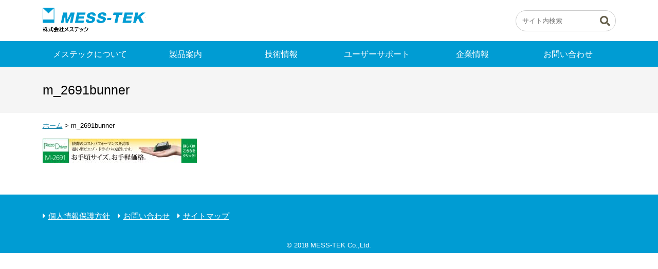

--- FILE ---
content_type: text/html; charset=UTF-8
request_url: https://www.mess-tek.co.jp/about/products/attachment/m_2691bunner/
body_size: 3696
content:
<!doctype html><html lang="ja"><head><meta charset="utf-8"><meta http-equiv="X-UA-Compatible" content="IE=edge"/><meta name="viewport" content="width=device-width, initial-scale=1"/><meta name="format-detection" content="telephone=no"/><title>m_2691bunner｜ピエゾの株式会社メステック</title><meta name="keywords" content="株式会社メステック,精密位置決め装置,ピエゾドライバ,ピエゾ製品"/><meta name="google-site-verification" content="_a4tEZ0CL7_r2R_FXtzSPTSSjjxbsxQWj-PXXjOQp1Q" /><link rel="icon" href="https://www.mess-tek.co.jp/wp-content/themes/mess-tek/images/favicon.ico" type="image/vnd.microsoft.icon"/><link rel="apple-touch-icon" sizes="152x152" href="https://www.mess-tek.co.jp/wp-content/themes/mess-tek/images/apple-touch-icon.png"/><meta name="robots" content="max-image-preview:large" /><meta name="author" content="管理者"/><link rel="canonical" href="https://www.mess-tek.co.jp/about/products/attachment/m_2691bunner/" /><meta name="generator" content="All in One SEO (AIOSEO) 4.9.1.1" /><meta property="og:locale" content="ja_JP" /><meta property="og:site_name" content="ピエゾの株式会社メステック | 精密位置決め装置(ピエゾドライバ ・ピエゾコントローラ ・ピエゾアクチュエーター ・ ピエゾステージ)の株式会社メステックです。迅速な対応を心がけております。まずはお電話下さい。" /><meta property="og:type" content="article" /><meta property="og:title" content="m_2691bunner | ピエゾの株式会社メステック" /><meta property="og:url" content="https://www.mess-tek.co.jp/about/products/attachment/m_2691bunner/" /><meta property="article:published_time" content="2019-03-15T01:11:08+00:00" /><meta property="article:modified_time" content="2019-03-15T01:11:08+00:00" /><meta name="twitter:card" content="summary" /><meta name="twitter:title" content="m_2691bunner | ピエゾの株式会社メステック" /><link rel='dns-prefetch' href='//yubinbango.github.io' /><link rel='dns-prefetch' href='//use.fontawesome.com' /><style id='wp-img-auto-sizes-contain-inline-css' type='text/css'>img:is([sizes=auto i],[sizes^="auto," i]){contain-intrinsic-size:3000px 1500px}
/*# sourceURL=wp-img-auto-sizes-contain-inline-css */</style><style id='classic-theme-styles-inline-css' type='text/css'>/*! This file is auto-generated */
.wp-block-button__link{color:#fff;background-color:#32373c;border-radius:9999px;box-shadow:none;text-decoration:none;padding:calc(.667em + 2px) calc(1.333em + 2px);font-size:1.125em}.wp-block-file__button{background:#32373c;color:#fff;text-decoration:none}
/*# sourceURL=/wp-includes/css/classic-themes.min.css */</style><link rel='stylesheet' id='contact-form-7-css' href='https://www.mess-tek.co.jp/wp-content/plugins/contact-form-7/includes/css/styles.css' type='text/css' media='all' /><link rel='stylesheet' id='reset-css' href='https://www.mess-tek.co.jp/wp-content/themes/mess-tek/css/reset.css' type='text/css' media='all' /><link rel='stylesheet' id='base-css' href='https://www.mess-tek.co.jp/wp-content/themes/mess-tek/style.css' type='text/css' media='all' /><link rel='stylesheet' id='menu-css' href='https://www.mess-tek.co.jp/wp-content/themes/mess-tek/css/menu.css' type='text/css' media='all' /><link rel='stylesheet' id='parts-css' href='https://www.mess-tek.co.jp/wp-content/themes/mess-tek/css/parts.css' type='text/css' media='all' /><link rel='stylesheet' id='page-css' href='https://www.mess-tek.co.jp/wp-content/themes/mess-tek/css/page.css' type='text/css' media='all' /><link rel='stylesheet' id='font-awesome-css' href='https://use.fontawesome.com/releases/v5.6.3/css/all.css' type='text/css' media='all' /> <script type="text/javascript" src="https://www.mess-tek.co.jp/wp-content/themes/mess-tek/js/jquery-1.12.4.min.js" id="jquery-js"></script> <script type="text/javascript" src="https://www.mess-tek.co.jp/wp-content/themes/mess-tek/js/custom.js" id="script-custom-js"></script> <script type="text/javascript" src="https://www.mess-tek.co.jp/wp-content/themes/mess-tek/js/fixed_midashi.js" id="script-fixedmidashi-js"></script> <link rel="canonical" href="https://www.mess-tek.co.jp/about/products/attachment/m_2691bunner/">  <script async src="https://www.googletagmanager.com/gtag/js?id=UA-135374399-1"></script> <script>window.dataLayer = window.dataLayer || [];
  function gtag(){dataLayer.push(arguments);}
  gtag('js', new Date());

  gtag('config', 'UA-135374399-1');</script> </head><body data-rsssl=1><div id="header"><div class="headerInner"><header id="top"><div class="headerTitle"><div class="logo"><a href="https://www.mess-tek.co.jp/">ピエゾの株式会社メステック</a></div></div><div class="headerInfo noneSp"><div class="headerSearch"><form method="get" class="searchform" action="https://www.mess-tek.co.jp/"> <input type="hidden" name="post_type" value="product" /> <input type="search" placeholder="サイト内検索" name="s" class="searchfield" value="" /> <input type="submit" value="&#xf002;" alt="検索" title="検索" class="searchsubmit"></form></div></div></header></div><div id="globalmenu" class="clearfix"><nav class="menu-pc%e7%94%a8%e3%82%b0%e3%83%ad%e3%83%bc%e3%83%90%e3%83%ab%e3%83%a1%e3%83%8b%e3%83%a5%e3%83%bc-container"><ul><li class="menu-item-has-children"><a href="https://www.mess-tek.co.jp/about/">メステックについて</a><ul class="sub-menu"><li><a href="https://www.mess-tek.co.jp/about/">事業案内</a></li><li><a href="https://www.mess-tek.co.jp/about/products/">自社ブランド製品</a></li><li><a href="https://www.mess-tek.co.jp/about/oem-odm/">OEM / ODM製品</a></li><li><a href="https://www.mess-tek.co.jp/about/order/">オーダー製品</a></li></ul></li><li class="menu-item-has-children"><a href="https://www.mess-tek.co.jp/product/">製品案内</a><ul class="sub-menu"><li><a href="https://www.mess-tek.co.jp/product/">製品案内トップ</a></li><li><a href="https://www.mess-tek.co.jp/products/category/piezo-driver/">ピエゾドライバ</a></li><li><a href="https://www.mess-tek.co.jp/products/category/piezo-controller/">ピエゾコントローラ</a></li><li><a href="https://www.mess-tek.co.jp/products/category/piezo-actuator/">ピエゾアクチュエータ</a></li><li><a href="https://www.mess-tek.co.jp/products/category/capacitive-displacement-gauge/">静電容量型変位計</a></li><li><a href="https://www.mess-tek.co.jp/products/category/special-product/">特殊製品</a></li><li><a href="https://www.mess-tek.co.jp/products/category/option/">オプション</a></li></ul></li><li><a href="https://www.mess-tek.co.jp/technical-information/">技術情報</a></li><li><a href="https://www.mess-tek.co.jp/support/">ユーザーサポート</a></li><li class="menu-item-has-children"><a href="https://www.mess-tek.co.jp/corporate/">企業情報</a><ul class="sub-menu"><li><a href="https://www.mess-tek.co.jp/corporate/">企業情報トップ</a></li><li><a href="https://www.mess-tek.co.jp/corporate/history/">会社沿革</a></li><li><a href="https://www.mess-tek.co.jp/corporate/actual/">納入実績</a></li><li><a href="https://www.mess-tek.co.jp/corporate/management-philosophy/">経営理念・ごあいさつ</a></li><li><a href="https://www.mess-tek.co.jp/corporate/environment/">品質・環境</a></li><li><a href="https://www.mess-tek.co.jp/corporate/careers/">採用情報</a></li></ul></li><li><a href="https://www.mess-tek.co.jp/contact/">お問い合わせ</a></li></ul></nav></div></div><div class="topContents"><div class="pageTitle"><h1>m_2691bunner</h1></div><div class="breadcrumbs" typeof="BreadcrumbList" vocab="http://schema.org/"> <span property="itemListElement" typeof="ListItem"> <a href="https://www.mess-tek.co.jp" property="item" typeof="WebPage"><span property="name">ホーム</span></a><meta property="position" content="1"> </span> &gt; <span property="itemListElement" typeof="ListItem"> <span property="name">m_2691bunner</span><meta property="position" content="2"> </span></div></div><div id="container" class="clearfix"><div id="main" class="clearfix"><div class="tagBox clearfix"><p class="attachment"><a href='https://www.mess-tek.co.jp/wp-content/uploads/m_2691bunner.jpg'><img decoding="async" width="300" height="47" src="https://www.mess-tek.co.jp/wp-content/uploads/m_2691bunner-300x47.jpg" class="attachment-medium size-medium" alt="" /></a></p></div></div><div id="side"></div></div><div id="pageTop"><div><a id="movePageTop"><span>このページの先頭へ戻る</span></a></div></div><footer id="footer"><div class="footerInner clearfix"><div class="footerMenu"><ul><li><a rel="privacy-policy" href="https://www.mess-tek.co.jp/privacy/">個人情報保護方針</a></li><li><a href="https://www.mess-tek.co.jp/contact/">お問い合わせ</a></li><li><a href="https://www.mess-tek.co.jp/sitemap/">サイトマップ</a></li></ul></div></div><div id="copyright"><div class="copyrightInner">&copy; 2018 MESS-TEK Co.,Ltd.</div></div></footer><div id="overlay"></div><div id="humberger"><span class="humbergerMenu"></span></div><div id="drawernav"><div class="headerInfo" style="width: 90%; margin: 0 auto 5px auto;"><div class="headerSearch"><form method="get" class="searchform" action="https://www.mess-tek.co.jp/"> <input type="search" placeholder="サイト内検索" name="s" class="searchfield" value="" /> <input type="submit" value="&#xf002;" alt="検索" title="検索" class="searchsubmit"></form></div></div><ul><li><a href="https://www.mess-tek.co.jp/">ホーム</a></li><li class="menu-item-has-children"><a>メステックについて</a><ul class="sub-menu"><li><a href="https://www.mess-tek.co.jp/about/">事業案内</a></li><li><a href="https://www.mess-tek.co.jp/about/products/">自社ブランド製品</a></li><li><a href="https://www.mess-tek.co.jp/about/oem-odm/">OEM / ODM製品</a></li><li><a href="https://www.mess-tek.co.jp/about/order/">オーダー製品</a></li></ul></li><li class="menu-item-has-children"><a>製品案内</a><ul class="sub-menu"><li><a href="https://www.mess-tek.co.jp/product/">製品案内トップ</a></li><li><a href="https://www.mess-tek.co.jp/products/category/piezo-driver/">ピエゾドライバ</a></li><li><a href="https://www.mess-tek.co.jp/products/category/piezo-controller/">ピエゾコントローラ</a></li><li><a href="https://www.mess-tek.co.jp/products/category/piezo-actuator/">ピエゾアクチュエータ</a></li><li><a href="https://www.mess-tek.co.jp/products/category/capacitive-displacement-gauge/">静電容量型変位計</a></li><li><a href="https://www.mess-tek.co.jp/products/category/special-product/">特殊製品</a></li><li><a href="https://www.mess-tek.co.jp/products/category/option/">オプション</a></li></ul></li><li><a href="https://www.mess-tek.co.jp/technical-information/">技術情報</a></li><li><a href="https://www.mess-tek.co.jp/support/">ユーザーサポート</a></li><li class="menu-item-has-children"><a>企業情報</a><ul class="sub-menu"><li><a href="https://www.mess-tek.co.jp/corporate/">企業情報トップ</a></li><li><a href="https://www.mess-tek.co.jp/corporate/history/">会社沿革</a></li><li><a href="https://www.mess-tek.co.jp/corporate/actual/">納入実績</a></li><li><a href="https://www.mess-tek.co.jp/corporate/management-philosophy/">経営理念・ごあいさつ</a></li><li><a href="https://www.mess-tek.co.jp/corporate/environment/">品質・環境</a></li><li><a href="https://www.mess-tek.co.jp/corporate/careers/">採用情報</a></li></ul></li><li><a href="https://www.mess-tek.co.jp/contact/">お問い合わせ</a></li><li><a rel="privacy-policy" href="https://www.mess-tek.co.jp/privacy/">個人情報保護方針</a></li><li><a href="https://www.mess-tek.co.jp/sitemap/">サイトマップ</a></li></ul></div>  <script type="speculationrules">{"prefetch":[{"source":"document","where":{"and":[{"href_matches":"/*"},{"not":{"href_matches":["/wp-*.php","/wp-admin/*","/wp-content/uploads/*","/wp-content/*","/wp-content/plugins/*","/wp-content/themes/mess-tek/*","/*\\?(.+)"]}},{"not":{"selector_matches":"a[rel~=\"nofollow\"]"}},{"not":{"selector_matches":".no-prefetch, .no-prefetch a"}}]},"eagerness":"conservative"}]}</script> <script type="module"  src="https://www.mess-tek.co.jp/wp-content/plugins/all-in-one-seo-pack/dist/Lite/assets/table-of-contents.95d0dfce.js" id="aioseo/js/src/vue/standalone/blocks/table-of-contents/frontend.js-js"></script> <script type="text/javascript" src="https://www.mess-tek.co.jp/wp-includes/js/dist/hooks.min.js" id="wp-hooks-js"></script> <script type="text/javascript" src="https://www.mess-tek.co.jp/wp-includes/js/dist/i18n.min.js" id="wp-i18n-js"></script> <script type="text/javascript" id="wp-i18n-js-after">wp.i18n.setLocaleData( { 'text direction\u0004ltr': [ 'ltr' ] } );
//# sourceURL=wp-i18n-js-after</script> <script type="text/javascript" src="https://www.mess-tek.co.jp/wp-content/plugins/contact-form-7/includes/swv/js/index.js" id="swv-js"></script> <script type="text/javascript" id="contact-form-7-js-translations">( function( domain, translations ) {
	var localeData = translations.locale_data[ domain ] || translations.locale_data.messages;
	localeData[""].domain = domain;
	wp.i18n.setLocaleData( localeData, domain );
} )( "contact-form-7", {"translation-revision-date":"2025-11-30 08:12:23+0000","generator":"GlotPress\/4.0.3","domain":"messages","locale_data":{"messages":{"":{"domain":"messages","plural-forms":"nplurals=1; plural=0;","lang":"ja_JP"},"This contact form is placed in the wrong place.":["\u3053\u306e\u30b3\u30f3\u30bf\u30af\u30c8\u30d5\u30a9\u30fc\u30e0\u306f\u9593\u9055\u3063\u305f\u4f4d\u7f6e\u306b\u7f6e\u304b\u308c\u3066\u3044\u307e\u3059\u3002"],"Error:":["\u30a8\u30e9\u30fc:"]}},"comment":{"reference":"includes\/js\/index.js"}} );
//# sourceURL=contact-form-7-js-translations</script> <script type="text/javascript" id="contact-form-7-js-before">var wpcf7 = {
    "api": {
        "root": "https:\/\/www.mess-tek.co.jp\/wp-json\/",
        "namespace": "contact-form-7\/v1"
    }
};
//# sourceURL=contact-form-7-js-before</script> <script type="text/javascript" src="https://www.mess-tek.co.jp/wp-content/plugins/contact-form-7/includes/js/index.js" id="contact-form-7-js"></script> <script type="text/javascript" src="https://yubinbango.github.io/yubinbango/yubinbango.js" id="yubinbango-js"></script> </body></html>

--- FILE ---
content_type: text/css
request_url: https://www.mess-tek.co.jp/wp-content/themes/mess-tek/style.css
body_size: 1233
content:
@charset "utf-8";
/*
Theme Name: mess-tek
Theme URI: https://www.dik.co.jp/
Author: DIK
*/

/* ------------------------------------------------------- */
/* Layout ------------------------------------------------ */
/* ------------------------------------------------------- */

#humberger {
  -vendor-animation-duration: 3s;
  -vendor-animation-delay: 2s;
  -vendor-animation-iteration-count: infinite;
}

* {
	box-sizing: border-box;
}
html {
	font-size: 62.5%; /* 15px x 0.625 = 10px(=1rem) */
}
body {
	background: #fff;
	font-family: "メイリオ", Meiryo, "ヒラギノ角ゴ Pro W3", "Hiragino Kaku Gothic Pro", Osaka, "ＭＳ Ｐゴシック", "MS PGothic", sans-serif;
	font-size: 1.5rem;
	-webkit-text-size-adjust: 100%;
	font-feature-settings: "palt";
	line-height: 1.6;
}





/* ------------------------------------------------------- */
/* layout ------------------------------------------------ */
/* ------------------------------------------------------- */
/* base サイトレイアウトの基本設定 ----------------------- */
#top {
	width: 100%;
}
#container {
	max-width: 1115px;
	min-width: 1000px;
	margin: 0 auto 40px;
	padding: 0;
	clear: both;
}
#main {
	width: calc(100% - 285px);
	float: left;
}
#side {
	width: 260px;
	float: right;
}
#footer {
	width: 100%;
	min-width: 1000px;
}

@media only screen and (max-width:999px) {
    #container {
        min-width: 100px;
        width: 100%;
        padding: 0 15px 0 15px;
    }
    #main {
        width: 100%;
        float: none;
        margin: 0 0 15px 0;
    }
    #side {
        width: 100%;
        float: none;
    }
    #footer {
        min-width: 100px;
        width: 100%;
    }
}
/* ------------------------------------------------------- */
/* header ------------------------------------------------ */
/* ------------------------------------------------------- */
#header {
    position: fixed;
	height: 130px;
	width: 100%;
    top: 0;
    left: 0;
	background: #fff;
    z-index: 333;
}
.headerInner {
	max-width: 1115px;
	min-width: 1000px;
	margin: 0 auto;
}
#top {
    display: flex;
    align-items: center;
    justify-content: space-between;
}
.headerTitle {
	display: flex;
	align-items: center;
	padding: 15px 0;
    width: 400px;
}
.logoTxt {
	font-size: 1.3rem;
	padding-left: 20px;
}
.logo {
	width: 200px;
	height: 50px;
}
.logo a {
	display: block;
    width: 100%;
    height: 100%;
	background: url(images/base/logo.png) no-repeat;
    background-size: 100%;
	overflow: hidden;
	text-indent: 100%;
	white-space: nowrap;
}
.headerInfo {
    width: calc(100% - 400px);
    display: flex;
    align-items: center;
    justify-content: flex-end;
}
.headerInfo form input.searchfield {
    margin-bottom: 0;
}
.googleTranslate {padding-right: 20px;}

@media only screen and (max-width:999px) {
	#header {
		height: auto;
		border-bottom: 2px solid #009cd3;
	}
	.headerInner {
		width: 100%;
		min-width: 100px;
		padding: 10px 10px 0 10px;
	}
    #top {display: block;}
	.headerTitle {
		flex-wrap: wrap;
		padding: 0;
        width: 180px;
        margin-bottom: 10px;
	}
	.logo {
		width: 180px;
		height: 45px;
	}
	.logo a {
		background: url(images/base/logo.png) no-repeat;
		background-size: 100%;
	}    
    .headerInfo {
        width: 100%;
        display: flex;
        align-items: center;
        justify-content: flex-end;
    }
    .googleTranslate, .headerSearch {width: 100%;}
    .headerInfo form input.searchfield {
        margin-bottom: 0;
        padding: 8px;
        border-radius: 2px;
    }
    .headerInfo form input.searchsubmit {
        top: -1px;
    }
    .googleTranslate {padding-right: 5px;}
}


/* ------------------------------------------------------- */
/* footer ------------------------------------------------ */
/* ------------------------------------------------------- */
#footer {
    background: #009cd3;
    color: #fff;
}
.footerInner {
	max-width: 1115px;
	min-width: 1000px;
	margin: 0 auto;
	padding: 30px 0 25px;
    display: flex;
    align-items: center;
    justify-content: space-between;
}
/*.footerInfo,*/
.footerMenu {width: 100%;}
.footerInfo {
    order: 1;
    text-align: left;
    padding-right: 25px;
}
.footerMenu {
    order: 2;
}
.footerMenu ul li {
    display: inline-block;
    margin: 0 15px 5px 0;
}
.footerMenu ul li::before {
    font-family: "Font Awesome 5 Free";
    font-weight: 900;
    content: "\f0da";
    margin-right: 5px;
}
.footerMenu ul li a {color: #fff;}
#copyright {
    text-align: center;
    font-size: 1.3rem;
    padding: 5px;
}
@media only screen and (max-width:999px) {
    .footerInner {
        width: 100%;
        min-width: 100px;
        display: block;
	    padding: 15px;
    }
    .footerInfo,
    .footerMenu {width: 100%;}
    .footerInfo {
        text-align: left;
        padding-right: 0;
    }
    .footerMenu {
        margin-bottom: 15px;
    }
}
/* ------------------------------------------------------- */
/* side -------------------------------------------------- */
/* ------------------------------------------------------- */
#side {}
.sideMenu1 {
    border: 1px solid #ccc;
    padding: 5px;
}
.sideMenu1 li {
    margin-bottom: 5px;
}
.sideMenu1 li:last-of-type {margin-bottom: 0;}
.sideMenu1 li a {
    display: block;
    background: #f5f5f5;
    padding: 10px 30px 10px 5px;
    position: relative;
    text-decoration: none;
    transition: all 0.3s ease;
}
.sideMenu1 li a::before {
    font-family: "Font Awesome 5 Free";
    font-weight: 900;
    content: "\f0da";
    position: absolute;
    right: 5px;
    top: 10px;
}
.sideMenu1 li a:hover {background: #e3f2f8;}
/* Widget */
.widget ul li {
	border-bottom: 1px dotted #CCC;
	margin-bottom: 5px;
	padding: 0 10px 0px 10px;
	font-size: 1.4rem;
}
.widget ul li a {
	display: block;
}
.tagcloud a {
	border-bottom: 1px dotted #CCC;
	margin-bottom: 5px;
	padding: 0 10px 0px 10px;
	font-size: 1.4rem !important;
	display: block;
}
.archive_month select {
	width: 96%;
	margin: 0 2%;
}

/* ------------------------------------------------------- */
/* プリント用 -------------------------------------------- */
/* ------------------------------------------------------- */
@media print {	
    #humberger, #pageTop, #pageTop div, #movePageTop, #pageTop p {
        display: none;
    }
    #container {
        padding: 0;
    }
    #header {
        position: static;
    }
    .topContents {
        min-width: 1000px;
        width: 100%;
        margin: 0;
        padding: 0;
        overflow: hidden;
    }
}

--- FILE ---
content_type: text/css
request_url: https://www.mess-tek.co.jp/wp-content/themes/mess-tek/css/page.css
body_size: 2304
content:
@charset "utf-8";

/* index ------------------------------------------------- */
.mainimage .slick-slide div {
    display: block!important;
}
.mainimage img { 
    width: 100%;
    display: block;	
}
.mainimage .slick-prev {
	z-index: 1;
  left: 20px;
 }
  [dir="rtl"] .mainimage .slick-prev {right: 20px;}
.mainimage .slick-next {
	z-index: 1;
  right: 20px;
 }
  [dir="rtl"] .mainimage .slick-next {left: 20px;}
.mainimage .slick-prev,
.mainimage .slick-next{width: 40px; height: 40px;}
.mainimage .slick-prev:before,
.mainimage .slick-next:before {
    font-size: 35px;
    color: #353535;
    opacity: 1;
}
.mainimage .slick-slide {
	opacity: 0.3;
	transition: 0.3s;
}
.mainimage .slick-current {
	opacity: 1;
}

@media only screen and (max-width:999px) {
    .indexTopContents {
        margin-top:0;
    }
    .mainimage .slick-prev {z-index: 1;left: 5px;}
      [dir="rtl"] .mainimage .slick-prev {right: 5px;}
    .mainimage .slick-next {z-index: 1;right: 5px;}
      [dir="rtl"] .mainimage .slick-next {left: 5px;}
    .mainimage .slick-prev,
    .mainimage .slick-next{width: 35px; height: 35px;}
    .mainimage .slick-prev:before,
    .mainimage .slick-next:before {font-size: 30px;}
}

/*indexLineup*/
.indexLineup {
    margin-bottom: 40px;
    padding:0 0 25px 0;
    background: #f5f5f5;
    min-width: 1000px;
}
.indexLineup h2 {
    background: #009cd3;
    padding:8px 25px;
    color: #fff;
    font-size: 1.8rem;
    margin-bottom: 20px;
}
.indexLineup h2::before {
    content: "";
    border-left: 5px solid #fff;
    margin-right: 10px;
}
.indexLineup ul {
    display: flex;
    padding: 0 25px;
}
.indexLineup ul li {
    width: calc((100% - 125px) / 6);
    margin-right: 25px;
}
.indexLineup ul li a {
    text-decoration: none;
    color: #fff;
}
.indexLineup ul li:nth-of-type(6n) {margin-right: 0;}
.indexLineup ul li img {
    display: block;
    margin: 0 auto;
}
.indexLineup ul li div {
    background: #009cd3;
    color: #fff;
    padding: 10px 35px 10px 10px;
    height: 70px;
    display: flex;
    align-items: center;
    font-size: 1.4rem;
    line-height: 1.6;
    position: relative;
    transition: .3s;
}
.indexLineup ul li div span {z-index: 2;}
.indexLineup ul li div::before {
  position: absolute;
  top: 0;
  right: 0;
  bottom: 0;
  left: 0;
  content: '';
  background: #0076a0;
  transform-origin: left top;
  transform: scale(0, 1);
  transition: transform .3s;
}
.indexLineup ul li div:hover::before {
  transform-origin: right top;
  transform: scale(1, 1);
}
.indexLineup ul li div::after {
    font-family: "Font Awesome 5 Free";
    font-weight: 900;
    content: "\f105";
    width: 25px;
    display: flex;
    align-items: center;
    justify-content: center;
    position: absolute;
    right: 0;
    top: 0;
    background: #0076a0;
    height: 70px;
}
@media only screen and (max-width:999px) {
    .indexLineup {
        margin-bottom: 30px;
        padding:0 0 25px 0;
        min-width: auto;
        min-width: initial;
    }
    .indexLineup h2 {
        background: #009cd3;
        padding:8px 25px 5px 25px;
        color: #fff;
        font-size: 1.8rem;
        margin-bottom: 20px;
    }
    .indexLineup ul {
        display: block;
        padding: 0 15px;
    }
    .indexLineup ul li {
        width: 100%;    
        margin-right: 0;
        margin-bottom: 5px;
    }
    .indexLineup ul li a {
        display: flex;
        color: #000;
    }
    .indexLineup ul li img {
        width: 80px;
        height: 80px;
    }
    .indexLineup ul li div {
        width: calc(100% - 80px);            
        height: 80px;
        background: #fff;
        font-size: 1.6rem;
    }
    .indexLineup ul li div span {color: #000;}
    .indexLineup ul li div:hover span {color: #fff;}
    .indexLineup ul li div::after {
        height: 80px;
    }
}

/*indexLink1*/
.indexLink1 {
    margin-bottom: 40px;
}
.indexLink1 ul {
    display: flex;
}
.indexLink1 ul li {
    width: calc((100% - 50px) / 3);
    margin-right: 25px;
}
.indexLink1 ul li:nth-of-type(3n) {margin-right: 0;}
.indexLink1 ul li a {
    display: flex;
    align-items: center;
    border: 3px solid #eee;
    padding: 30px 20px 30px 55px;
    position: relative;
    text-decoration: none;
    line-height: 1;
    color: #333;
}
.indexLink1 ul li a::after {
    font-family: "Font Awesome 5 Free";
    font-weight: 900;
    content: "\f0da";
    position: absolute;
    right: 10px;
    top: 50%;
    margin-top: -10px;
    font-size: 2.0rem;
    color: #90bf2b;
}
.indexLink1 ul li a::before {
    font-family: "Font Awesome 5 Free";
    font-weight: 900;
    position: absolute;
    left: 10px;
    top: 50%;
    margin-top: -13px;
    font-size: 2.6rem;
    color: #90bf2b;
}
.indexLink1 ul li:nth-of-type(1) a::before {content: "\f005";}
.indexLink1 ul li:nth-of-type(2) a::before {content: "\f085";}
.indexLink1 ul li:nth-of-type(3) a::before {content: "\f0ad";}
@media only screen and (max-width:999px) {
    .indexLink1 {
        margin-bottom: 30px;
    }
    .indexLink1 ul {
        display: block;
    }
    .indexLink1 ul li {
        width: 100%;
        margin-right: 0;
        margin-bottom: 10px;
    }
}

/*indexFeatures*/
.indexFeatures {
    padding: 40px 0;
    background: #e3f2f8;
    margin-bottom: 40px;
}
.indexFeatures ul {
    display: flex;
}
.indexFeatures ul li {
    width: calc((100% - 100px) / 5);
    margin-right: 25px;
    font-size: 1.4rem;
    background: #fff;
    border-radius: 15px;
    padding: 20px;
}
.indexFeatures ul li:last-of-type {
    margin-right: 0;
}
.indexFeatures ul li img {
    display: block;
    border-radius: 50%;
    margin: 0 auto 15px auto;
}
@media only screen and (max-width:999px)  {
    .indexFeatures {
        padding: 30px 0 20px;
        margin-bottom: 30px;
    }
    .indexFeatures ul {
        flex-wrap: wrap;
    }
    .indexFeatures ul li {
        width: 100%;
        margin-right: 0;
        margin-bottom: 15px;
    }
    .indexFeatures ul li:last-of-type {margin-right: 10px;}
    .indexFeatures ul li:nth-of-type(2n) {margin-right: 0;}
	.indexFeatures ul li .featuresItemTop{
		display:flex;
		align-items: center;
	}
    .indexFeatures h5 {
        margin-bottom: 15px;
        display: block;
    }	
    .indexFeatures ul li img {
		display: block;
		border-radius: 50%;
		margin: 0 10px 15px 0;
		width:8vh;
		height:8vh;
		float:left;
	}
}

/*indexNews*/
.indexNews {
    padding-bottom: 20px;
}

/* Product Index ------------------------------------------------- */

.product_list1 li {
    border: 1px solid #ddd;
    padding: 10px;
}
.product_list1 h5 {
    height: 55px;
}
.product_list2 li {
    border: 1px solid #ccc;
    margin-bottom: 10px;
}
.product_list2 img {
    width: 110px;
    height: auto;
    margin-right: 10px;
    float: left;
}
.product_list2 a {
    padding: 10px;
    text-decoration: none;
    color: black;
    display: block;
}
.product_list2 h2 {
	font-size:1.8rem;
	font-weight:bold;
}
#main .product_list2 p {
    margin: 0;
}
/* archive product.php ------------------------------------------------- */
/* 2つ並びのリスト 999px以下で1列に */
.tagBox ul.archiveProduct1 li,
ul.archiveProduct1 li{
    list-style-type: none;
	width: calc((100% - 25px) / 2);
	float: left;
    margin: 0 24.9px 25px 0;
	padding: 15px;
	border: 1px solid #ccc;
}
.tagBox ul.archiveProduct1 li:nth-child(odd), ul.archiveProduct1 li:nth-child(odd) {clear: left;}
.tagBox ul.archiveProduct1 li:nth-child(even), ul.archiveProduct1 li:nth-child(even) {margin-right: 0;}
@media only screen and (max-width:999px) {
    .tagBox ul.archiveProduct1 li,
    ul.archiveProduct1 li{
        width: 100%;
        float: none;
        margin: 0 0 15px 0;
		padding: 10px;
    }
}
ul.archiveProduct1 li a{
	color:black;
	display:flex;
	flex-wrap: nowrap;
	align-items: center;
}
#main ul.archiveProduct1 li p{
	margin-bottom:0px;
	width:calc(100% - 140px);
}
ul.archiveProduct1 li div{
	border-right:5px solid #009cd3;
	padding-right:10px;
	margin-right:10px;
	float:left;
	width:122px;
	height:75px;
	overflow: hidden;
}
ul.archiveProduct1 li img{	
	display:block;
	max-height:75px;
	max-width:122px;
	margin:0px auto;
}

/* Product Page ------------------------------------------------- */

div.product-search {
    background: #fafafa;
    border: 1px solid #CCC;
    margin-bottom: 20px;
    padding: 15px;
}
.product-search ul {
    width: 100%;
}
.product-search ul li {
    width: calc((100% - 50px) / 3);
    margin-right: 25px;
    padding-right: 0;
    float: left;
}
.product-search ul li:nth-of-type(4) {
    width: 100%;
    margin-top: 10px;
}
.product-search li:nth-of-type(3) {
    margin-right: 0;
}
.product-search select {
    width: 100%;
    padding: 8px 10px 10px 10px;
}
.product-search input[type=submit] {
    width: 100%;
    font-size: 1.4rem;
}
.search-terms {
    background: #FAFAFA;
    margin-bottom: 15px;
    padding: 10px 15px;
    font-size: 1.4rem;
}

@media only screen and (max-width:999px)  {
    .product-search ul li {
        width: 100%;
        margin-bottom: 5px;
        float: none;
    }
}

.productList li {
    margin-bottom: 15px;
    padding-bottom: 0px;
}
.productList .productContent img {
    width: 200px;
    height: auto;
	display:block;
	margin-bottom:10px;
}
.productContent div.thumb img{
        display:block;
		margin-bottom:10px;
		width: 200px;
    	height: auto;
    }	
.productContent{display:block;}
.productContent2{display:none;}
.productContent div.thumb {
    width: 200px;
    float: left;
}
.productContent div.productBlock {
    width: calc(100% - 220px);
    float: right;
}
.pdf-download a, .entry-more a {
    border-radius: 5px;
    width: 100%;
    padding:  8px 15px;
    color: #FFF;
    text-decoration: none;
    text-align: center;
    font-size: 1.4rem;
    display: block;
}
.pdf-download a {
    background: #5683c1;
    margin-bottom: 5px;
}
.entry-more a {
    background: #eea156;
}
.pdf-download a:before{
	font-family: "Font Awesome 5 Free";
    font-weight: 900;
    content: "\f019";
	margin-right:5px;
}
.pdf-download a:after {
    content: " "!important;
}
div.tags { margin-bottom: 10px; }
.tags span {
    border-radius: 3px;
    font-size: 1.2rem;
    padding: 4px 10px;
    margin-right: 5px;
}
/*.tags span {
    background: #db7093;
    border-radius: 3px;
    color: #fff;
    font-size: 1.2rem;
    padding: 4px 10px;
    margin-right: 5px;
}
.tags span:nth-of-type(2) {
    background: #02850b;
}*/

.tagBox .productContent ul,.productContent ul{margin-bottom:0;}
.tagBox .productContent ul.ul1,.productContent ul.ul1{margin-bottom:10px;}
.tagBox .productContent .table1Pr,
.productContent .table1Pr,
.tagBox .productContent .table1,
.productContent .table1{
	margin-bottom:0;
	font-size:1.2rem;
	table-layout:fixed;
}
.tagBox .productContent .table1 th:nth-child(1),.productContent .table1 th:nth-child(1){
	width:10em;
}
.tagBox .productContent table th,
.productContent table th,
.tagBox .productContent table td,
.productContent table td{
	text-align:center;
}
.tagBox .productContent2 ul,.productContent2 ul{margin-bottom:0;}
.tagBox .productContent2 ul.ul1,.productContent2 ul.ul1{margin-bottom:10px;}
.tagBox .productContent2 .table1Pr,
.productContent2 .table1Pr,.tagBox .productContent2 .table1,.productContent2 .table1{
	margin-bottom:0;
	font-size:1.2rem;
	table-layout:fixed;
}
.tagBox .productContent2 .table1 th:nth-child(1),.productContent2 .table1 th:nth-child(1){
	width:10em;
}
.tagBox .productContent2 table th,
.productContent2 table th,
.tagBox .productContent2 table td,
.productContent2 table td{
	text-align:center;
}
@media only screen and (max-width:999px)  {
	.productContent{ display: none; }
	.productContent2{ display: block; }
    .productContent2 div.thumb {
        width: 180px;
		float: left;
		margin-bottom:0px;
    }
	.productContent2 div.thumb img{
        display: block;
		margin-bottom:0px;
		width: 100%;
		height:auto;
    }	
	.productContent2 div.thumbRight{
		width: calc(100% - 180px - 15px);
		float: right;
	}
    .productContent2 div.productBlock {
        width: 100%;
		float: none;
        margin-top: 20px;
	}
	.pdf-download a {
		display: inline-block;
		font-size: 1.2rem;
		padding: 4px 10px;
		width: auto;
		border-radius: 3px;
		margin-bottom: 0px;
	}
	img.productIcon1 {
		max-width:120px;
		width:100%;
		height:auto;
	}
    .tags span{
		display: inline-block;
		margin-top: 5px;
	}
	div.tags { margin-bottom: 0px; }
	
}
@media only screen and (max-width:767px)  {
    .productContent2 div.thumb {
        width: 30vw;
    }
	.productContent2 div.thumbRight{
		width: calc(100% - 30vw - 15px);
	}
}
@media only screen and (max-width:567px)  {
}
/*@media only screen and (max-width:999px)  {
    .productContent div.thumb {
        width: 100%;
        margin-bottom: 15px;
        float: none;
    }
    .productList img {
        width: 100%;
    }
    div.productBlock {
        width: 100%;
        float: none;
    }
}*/
/* ------------------------------------------------------- */
/* youtube ------------------------------------------ */
/* ------------------------------------------------------- */
.youtube {
  position: relative;
  width: 100%;
  padding-top: 56.25%;
}
.youtube iframe {
  position: absolute;
  top: 0;
  right: 0;
  width: 100% !important;
  height: 100% !important;
}

/*製品案内---------------------------------------------------*/
.product-li{
	border: solid 1px #ccc;
	padding: 10px;
}

.product-li a {
	color: #000;
}

.product-li p {
	display: table-cell;
	vertical-align:middle;
	margin:0px;
}

.product-li p img {
	border-right: solid 5px #009cd3;
	margin-right: 10px;
	padding-right: 10px;
	vertical-align: bottom;
}









